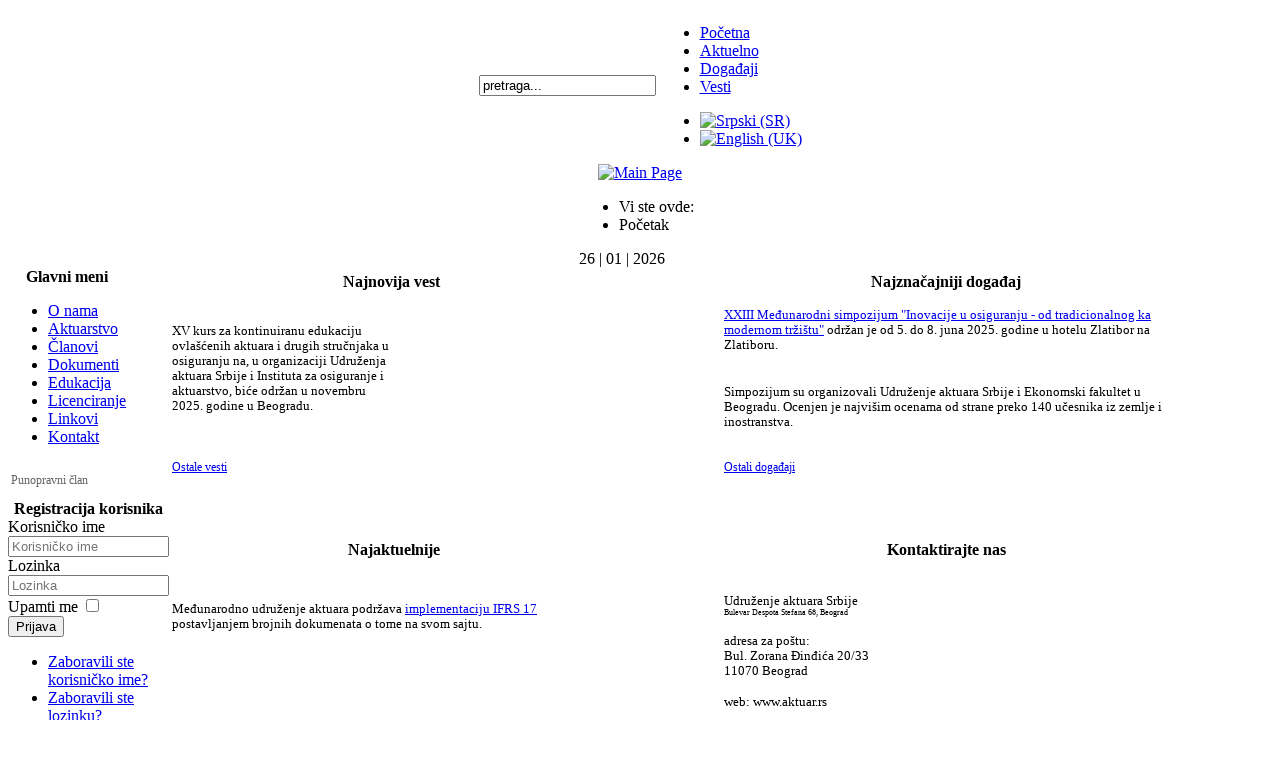

--- FILE ---
content_type: text/html; charset=utf-8
request_url: http://aktuar.rs/index.php?option=com_users&view=reset&lang=sr&Itemid=500
body_size: 5195
content:
<!DOCTYPE html PUBLIC "-//W3C//DTD XHTML 1.0 Transitional//EN" "http://www.w3.org/TR/xhtml1/DTD/xhtml1-transitional.dtd">
<html xmlns="http://www.w3.org/1999/xhtml" xml:lang="sr-yu" lang="sr-yu" >
<head>
<!--
author: raduga http://mambasana.ru, http://joomlafabric.com
copyright: GNU/GPL
-->
<meta http-equiv="content-type" content="text/html; charset=utf-8" />
	<meta name="generator" content="Joomla! - Open Source Content Management" />
	<title>Početna</title>
	<link href="/templates/bizblue/favicon.ico" rel="shortcut icon" type="image/vnd.microsoft.icon" />
	<link href="/media/mod_languages/css/template.css?06d4146af28772c388769628fcc518be" rel="stylesheet" type="text/css" />
	<script type="application/json" class="joomla-script-options new">{"csrf.token":"de8ad1c4d019543d9e96765f272abd09","system.paths":{"root":"","base":""},"system.keepalive":{"interval":840000,"uri":"\/index.php?option=com_ajax&amp;format=json&amp;lang=sr"},"joomla.jtext":{"JLIB_FORM_FIELD_INVALID":"Pogre\u0161no polje:&#160"}}</script>
	<script src="/media/system/js/core.js?06d4146af28772c388769628fcc518be" type="text/javascript"></script>
	<!--[if lt IE 9]><script src="/media/system/js/polyfill.event.js?06d4146af28772c388769628fcc518be" type="text/javascript"></script><![endif]-->
	<script src="/media/system/js/keepalive.js?06d4146af28772c388769628fcc518be" type="text/javascript"></script>
	<script src="/media/jui/js/jquery.min.js?06d4146af28772c388769628fcc518be" type="text/javascript"></script>
	<script src="/media/jui/js/jquery-noconflict.js?06d4146af28772c388769628fcc518be" type="text/javascript"></script>
	<script src="/media/jui/js/jquery-migrate.min.js?06d4146af28772c388769628fcc518be" type="text/javascript"></script>
	<script src="/media/system/js/punycode.js?06d4146af28772c388769628fcc518be" type="text/javascript"></script>
	<script src="/media/system/js/validate.js?06d4146af28772c388769628fcc518be" type="text/javascript"></script>
	<!--[if lt IE 9]><script src="/media/system/js/html5fallback.js?06d4146af28772c388769628fcc518be" type="text/javascript"></script><![endif]-->
	<script src="/media/jui/js/bootstrap.min.js?06d4146af28772c388769628fcc518be" type="text/javascript"></script>
	<script type="text/javascript">
jQuery(function($){ initPopovers(); $("body").on("subform-row-add", initPopovers); function initPopovers (event, container) { $(container || document).find(".hasPopover").popover({"html": true,"trigger": "hover focus","container": "body"});} });jQuery(function($){ initTooltips(); $("body").on("subform-row-add", initTooltips); function initTooltips (event, container) { container = container || document;$(container).find(".hasTooltip").tooltip({"html": true,"container": "body"});} });
	</script>

<link rel="stylesheet" href="/templates/system/css/general.css" type="text/css" />
<link rel="stylesheet" href="/templates/system/css/system.css" type="text/css" />
<link rel="stylesheet" href="/templates/bizblue/css/template.css" type="text/css" />
<link rel="stylesheet" href="/templates/bizblue/css/fluid.css" type="text/css" />
</head>

<body id="body_bg">

     <table class="fw"  border="0" align="center" cellpadding="0" cellspacing="0">
         <tr>
               <td width="169"  align="left"  valign="middle">
        
                     
<div >
<form action="index.php" method="post" class="search"><input name="searchword" id="searchbox" maxlength="20" class="inputbox" type="text" size="20" value="pretraga..."  onblur="if(this.value=='') this.value='pretraga...';" onfocus="if(this.value=='pretraga...') this.value='';" /><input type="hidden" name="option" value="com_search" /><input type="hidden" name="task"   value="pretraga" /><input type="hidden" name="Itemid" value="0" /></form>
</div>
      
                  

                </td>

<td>&nbsp;</td>
                 <td  class="topnav" valign="bottom">

                                          <div>
                      
                      <ul class="nav menu mod-list">
<li class="item-500 default current active"><a href="/index.php?option=com_content&amp;view=article&amp;id=80&amp;Itemid=500&amp;lang=sr" >Početna</a></li><li class="item-464"><a href="/index.php?option=com_content&amp;view=featured&amp;Itemid=464&amp;lang=sr" >Aktuelno</a></li><li class="item-444"><a href="/index.php?option=com_content&amp;view=featured&amp;Itemid=444&amp;lang=sr" >Događaji</a></li><li class="item-207"><a href="/index.php?option=com_content&amp;view=featured&amp;Itemid=207&amp;lang=sr" >Vesti</a></li></ul>
<div class="mod-languages">

	<ul class="lang-inline" dir="ltr">
									<li class="lang-active">
			<a href="http://aktuar.rs/index.php?option=com_users&view=reset&lang=sr&Itemid=500">
												<img src="/media/mod_languages/images/sr.gif" alt="Srpski (SR)" title="Srpski (SR)" />										</a>
			</li>
								<li>
			<a href="/index.php?option=com_content&amp;view=article&amp;id=80&amp;Itemid=498&amp;lang=en">
												<img src="/media/mod_languages/images/en.gif" alt="English (UK)" title="English (UK)" />										</a>
			</li>
				</ul>

</div>

                    </div>
                      
                 </td>
         
        </tr>
  </table>  
  <table class="header" border="0" align="center" cellpadding="0" cellspacing="0">
    <tr >
     
        
 <td align="center" class="logoheader">
 <div class="imglogo" >
<a href="http://aktuar.rs/"><img  src="/templates/bizblue/images/logoPlus.gif" alt="Main Page" /></a>
</div>

</td>
    </tr>
  </table>

  
<table class="header" border="0" align="center" cellpadding="0" cellspacing="0" >
<tr>
<td class="top1">
<div id="top1">
<div class="pw">

<div aria-label="Breadcrumbs" role="navigation">
	<ul itemscope itemtype="https://schema.org/BreadcrumbList" class="breadcrumb">
					<li>
				Vi ste ovde: &#160;
			</li>
		
						<li itemprop="itemListElement" itemscope itemtype="https://schema.org/ListItem" class="active">
					<span itemprop="name">
						Početak					</span>
					<meta itemprop="position" content="1">
				</li>
				</ul>
</div>

</div>
<div class="date">26 | 01 | 2026</div>
</div>
</td>

</tr>
 
</table>
    
<div id="mainconteiner">



         


<table class="maincontent"  border="0" align="center" cellpadding="0" cellspacing="0">
          <tr>
                              <td valign="top" class="lcol">
                 <div class="leftrow">
                    
                  	<table cellpadding="0" cellspacing="0" class="moduletable_menu">
			<tr>
			<th>
				Glavni meni			</th>
		</tr>
			<tr>
			<td>
				<ul class="nav menu mod-list">
<li class="item-437 parent"><a href="/index.php?option=com_content&amp;view=article&amp;id=87&amp;Itemid=468&amp;lang=sr" >O nama</a></li><li class="item-471 parent"><a href="/index.php?option=com_content&amp;view=article&amp;id=83&amp;Itemid=472&amp;lang=sr" >Aktuarstvo</a></li><li class="item-475 parent"><a href="/index.php?option=com_content&amp;view=article&amp;id=91&amp;Itemid=476&amp;lang=sr" >Članovi</a></li><li class="item-477 parent"><a href="/index.php?option=com_content&amp;view=article&amp;id=96&amp;Itemid=488&amp;lang=sr" >Dokumenti</a></li><li class="item-478 parent"><a href="/index.php?option=com_content&amp;view=article&amp;id=100&amp;Itemid=490&amp;lang=sr" >Edukacija</a></li><li class="item-479"><a href="/index.php?option=com_content&amp;view=article&amp;id=102&amp;Itemid=479&amp;lang=sr" >Licenciranje</a></li><li class="item-480"><a href="/index.php?option=com_content&amp;view=article&amp;id=103&amp;Itemid=480&amp;lang=sr" >Linkovi</a></li><li class="item-481"><a href="/index.php?option=com_content&amp;view=article&amp;id=104&amp;Itemid=481&amp;lang=sr" >Kontakt</a></li></ul>
			</td>
		</tr>
		</table>
		<table cellpadding="0" cellspacing="0" class="moduletable">
			<tr>
			<td>
				

<div class="custom"  >
	<table>
<tbody>
<tr>
<td class="style4" style="font-size: 9pt; font-family: Verdana; color: #666666;">Punopravni član </td>
<td>
<p><a href="http://www.actuaries.org" target="_blank"><img src="/images/slike/IAA.gif" border="0" alt="" /></a></p>
</td>
</tr>
</tbody>
</table></div>
			</td>
		</tr>
		</table>
		<table cellpadding="0" cellspacing="0" class="moduletable">
			<tr>
			<th>
				Registracija korisnika			</th>
		</tr>
			<tr>
			<td>
				<form action="/index.php?option=com_content&amp;view=article&amp;id=80&amp;Itemid=500&amp;lang=sr" method="post" id="login-form" class="form-inline">
		<div class="userdata">
		<div id="form-login-username" class="control-group">
			<div class="controls">
									<div class="input-prepend">
						<span class="add-on">
							<span class="icon-user hasTooltip" title="Korisničko ime"></span>
							<label for="modlgn-username" class="element-invisible">Korisničko ime</label>
						</span>
						<input id="modlgn-username" type="text" name="username" class="input-small" tabindex="0" size="18" placeholder="Korisničko ime" />
					</div>
							</div>
		</div>
		<div id="form-login-password" class="control-group">
			<div class="controls">
									<div class="input-prepend">
						<span class="add-on">
							<span class="icon-lock hasTooltip" title="Lozinka">
							</span>
								<label for="modlgn-passwd" class="element-invisible">Lozinka							</label>
						</span>
						<input id="modlgn-passwd" type="password" name="password" class="input-small" tabindex="0" size="18" placeholder="Lozinka" />
					</div>
							</div>
		</div>
						<div id="form-login-remember" class="control-group checkbox">
			<label for="modlgn-remember" class="control-label">Upamti me</label> <input id="modlgn-remember" type="checkbox" name="remember" class="inputbox" value="yes"/>
		</div>
				<div id="form-login-submit" class="control-group">
			<div class="controls">
				<button type="submit" tabindex="0" name="Submit" class="btn btn-primary login-button">Prijava</button>
			</div>
		</div>
					<ul class="unstyled">
							<li>
					<a href="/index.php?option=com_users&amp;view=remind&amp;lang=sr&amp;Itemid=500">
					Zaboravili ste korisničko ime?</a>
				</li>
				<li>
					<a href="/index.php?option=com_users&amp;view=reset&amp;lang=sr&amp;Itemid=500">
					Zaboravili ste lozinku?</a>
				</li>
			</ul>
		<input type="hidden" name="option" value="com_users" />
		<input type="hidden" name="task" value="user.login" />
		<input type="hidden" name="return" value="aW5kZXgucGhwP0l0ZW1pZD00OTUmbGFuZz1zci1ZVQ==" />
		<input type="hidden" name="de8ad1c4d019543d9e96765f272abd09" value="1" />	</div>
	</form>
			</td>
		</tr>
		</table>
	
                 </div>
             </td>
<td class="bgline" ><img  src="/templates/bizblue/images/px.gif" alt="" width="7" border="0"/></td>
                        
            


             <td valign="top"  width="100%" > 
  <table width="100%"  border="0" cellspacing="0" cellpadding="0" style="border-top: 5px solid #ffffff;">

<div id="system-message-container">
	</div>






         
 <tr>
 
                        <td valign="top" width="50%" >
                        
                        	<table cellpadding="0" cellspacing="0" class="moduletable">
			<tr>
			<th>
				Najnovija vest			</th>
		</tr>
			<tr>
			<td>
				

<div class="custom"  >
	<table style="width: 450px; height: 250px; table-layout: fixed;" border="0">
<tbody>
<tr>
<td class="style1">
<p><span lang="SR" style="line-height: 115%; font-family: Verdana; font-size: 10pt; mso-ansi-language: SR;">XV kurs za kontinuiranu edukaciju ovlašćenih aktuara i drugih stručnjaka u osiguranju na, u organizaciji Udruženja aktuara Srbije i Instituta za osiguranje i aktuarstvo, biće održan u novembru 2025. godine u Beogradu.</span></p>
</td>
<td align="right" valign="top"><img src="/images/kudadalje.jpg" alt="" width="146" border="0" /></td>
</tr>
<tr>
<td style="font-size: 9pt; line-height: 115%; font-family: 'Verdana';" colspan="2"><a style="font-weight: normal;" href="http://aktuar.rs/index.php/vesti">Ostale vesti</a></td>
</tr>
<tr>
<td style="max-height: 250px;" colspan="2"> </td>
</tr>
</tbody>
</table></div>
			</td>
		</tr>
		</table>
		<table cellpadding="0" cellspacing="0" class="moduletable">
			<tr>
			<th>
				Najaktuelnije			</th>
		</tr>
			<tr>
			<td>
				

<div class="custom"  >
	<table style="width: 450px; height: 250px;">
<tbody>
<tr>
<td class="style1">
<p><span lang="sr" style="font-size: 10pt; line-height: 115%; font-family: 'Verdana';">Međunarodno udruženje aktuara podržava <a href="https://www.actuaries.org/iaa/IAA/News/Actuarial_Support_Implementation_IFRS17.aspx" target="_self">implementaciju IFRS 17</a> postavljanjem brojnih dokumenata o tome na svom sajtu.</span></p>
</td>
<td class="style3" valign="top"><img src="/images/c_tutorial.jpeg" alt="" width="140" border="0" /></td>
</tr>
<tr>
<td class="style2" colspan="2"> </td>
</tr>
<tr>
<td class="style2" colspan="2"><span lang="sr" style="font-size: 9pt; line-height: 115%; font-family: 'Verdana';"><a style="font-weight: normal;" href="/index.php/aktuelno">Ostalo aktuelno</a></span></td>
</tr>
</tbody>
</table></div>
			</td>
		</tr>
		</table>
	
                        
                        </td>


                       <td><div class="mod"></div></td> 

                    <td valign="top" width="50%" >
                    	<table cellpadding="0" cellspacing="0" class="moduletable">
			<tr>
			<th>
				Najznačajniji događaj			</th>
		</tr>
			<tr>
			<td>
				

<div class="custom"  >
	<table style="width: 450px; height: 250px;" border="0">
<tbody>
<tr>
<td class="style1"><span lang="sr" style="font-size: 10pt; line-height: 115%; font-family: 'Verdana';"><a href="/index.php?option=com_content&amp;view=article&amp;id=180&amp;catid=83&amp;Itemid=0&amp;lang=sr" target="_self">XXIII Međunarodni simpozijum "Inovacije u osiguranju - od tradicionalnog ka modernom tržištu"</a> održan je od 5. do 8. juna 2025. godine u hotelu Zlatibor na Zlatiboru.</span></td>
<td valign="top"><img src="/images/okruglisto.jpg" alt="" width="171" border="0" /></td>
</tr>
<tr>
<td class="style2" colspan="2"><span lang="sr" style="font-size: 10pt; line-height: 115%; font-family: 'Verdana';">Simpozijum su organizovali Udruženje aktuara Srbije i Ekonomski fakultet u Beogradu. Ocenjen je najvišim ocenama od strane preko 140 učesnika iz zemlje i inostranstva.</span></td>
</tr>
<tr>
<td class="style2" style="font-size: 9pt; line-height: 115%; font-family: 'Verdana';" colspan="2"><a style="font-weight: normal;" href="/index.php/dogadaji">Ostali događaji</a></td>
</tr>
<tr>
<td style="max-height: 250px;" colspan="2"> </td>
</tr>
</tbody>
</table></div>
			</td>
		</tr>
		</table>
		<table cellpadding="0" cellspacing="0" class="moduletable">
			<tr>
			<th>
				Kontaktirajte nas			</th>
		</tr>
			<tr>
			<td>
				

<div class="custom"  >
	<table style="width: 450px; height: 250px;">
<tbody>
<tr>
<td class="style1">
<p><span lang="sr" style="font-size: 10pt; font-family: Verdana; line-height: 115%;"><br />Udruženje aktuara Srbije </span> <span lang="sr" style="font-size: 6pt; font-family: Verdana; line-height: 115%;"><br />Bulevar Despota Stefana 68, Beograd</span></p>
<p><span style="font-size: 10pt; font-family: Verdana; line-height: 115%;">adresa za poštu:<br />Bul. Zorana Đinđića 20/33<br />11070 Beograd</span></p>
<p><span style="font-size: 10pt; font-family: Verdana; line-height: 115%;">web: www.aktuar.rs</span></p>
<p><span style="font-size: 10pt; font-family: Verdana; line-height: 115%;">e-mail: <span id="cloakeb4ae57c9d61ee404ef65ad57f95ef92">Ova adresa el. pošte je zaštićena od spambotova. Omogućite JavaScript da biste je videli.</span><script type='text/javascript'>
				document.getElementById('cloakeb4ae57c9d61ee404ef65ad57f95ef92').innerHTML = '';
				var prefix = '&#109;a' + 'i&#108;' + '&#116;o';
				var path = 'hr' + 'ef' + '=';
				var addyeb4ae57c9d61ee404ef65ad57f95ef92 = 'k&#111;nt&#97;kt' + '&#64;';
				addyeb4ae57c9d61ee404ef65ad57f95ef92 = addyeb4ae57c9d61ee404ef65ad57f95ef92 + '&#97;kt&#117;&#97;r' + '&#46;' + 'rs';
				var addy_texteb4ae57c9d61ee404ef65ad57f95ef92 = 'k&#111;nt&#97;kt' + '&#64;' + '&#97;kt&#117;&#97;r' + '&#46;' + 'rs';document.getElementById('cloakeb4ae57c9d61ee404ef65ad57f95ef92').innerHTML += '<a style="font-weight: normal;" ' + path + '\'' + prefix + ':' + addyeb4ae57c9d61ee404ef65ad57f95ef92 + '\'>'+addy_texteb4ae57c9d61ee404ef65ad57f95ef92+'<\/a>';
		</script></span></p>
<p> </p>
</td>
<td valign="top"><img src="/images/actuary_button.jpg" alt="" width="170" border="0" /></td>
</tr>
<tr>
<td style="max-height: 250px;" colspan="2"> </td>
</tr>
</tbody>
</table></div>
			</td>
		</tr>
		</table>
	
                    </td> 
 </tr>
                    
                   <tr><td colspan="3"></td></tr>


<tr align="left" valign="top">
<td colspan="3" style="border-top: 3px solid #ffffff; padding: 3px;">
<div class="main">
<div class="reset">
		<form id="user-registration" action="/index.php?option=com_users&amp;task=reset.request&amp;lang=sr&amp;Itemid=500" method="post" class="form-validate form-horizontal well">
					<fieldset>
									<p>Unesite ispravnu adresu el. pošte za vaš nalog. Verifikacioni kod će vam biti poslat i moći ćete da izaberete novu lozinku.</p>
								
<div class="control-group">
			<div class="control-label">
			<label id="jform_email-lbl" for="jform_email" class="hasPopover required" title="Adresa el. pošte" data-content="Molim unesite adresu el. pošte u vezi sa vašim korisničkim nalogom.&lt;br /&gt;Verifikacioni kod će vam biti poslat. Kada dobijete verifikacioni kod moći ćete da izaberete novu lozinku za vaš nalog.">
	Adresa el. pošte<span class="star">&#160;*</span></label>
					</div>
		<div class="controls">
		<input type="text" name="jform[email]" id="jform_email"  value="" class="validate-username required" size="30"       required aria-required="true"      />
	</div>
</div>
			</fieldset>
				<div class="control-group">
			<div class="controls">
				<button type="submit" class="btn btn-primary validate">
					Pošalji				</button>
			</div>
		</div>
		<input type="hidden" name="de8ad1c4d019543d9e96765f272abd09" value="1" />	</form>
</div>

</div>
</td>
          
</tr>

 



  </table>
  
  </td>

                     
<td class="bgnoright" ><img  src="/templates/bizblue/images/px.gif" alt="" width="4" border="0"/></td>
 
       </tr>
</table> 




         
</div>
<table class="foot" align="center" border="0" cellspacing="0" cellpadding="0" width="100%">
                <tr>



                                     <td  width="100%"  align="center" class="footer" >
                                        
                                     </td>

               </tr>
</table> 
    
  
</body>
</html>